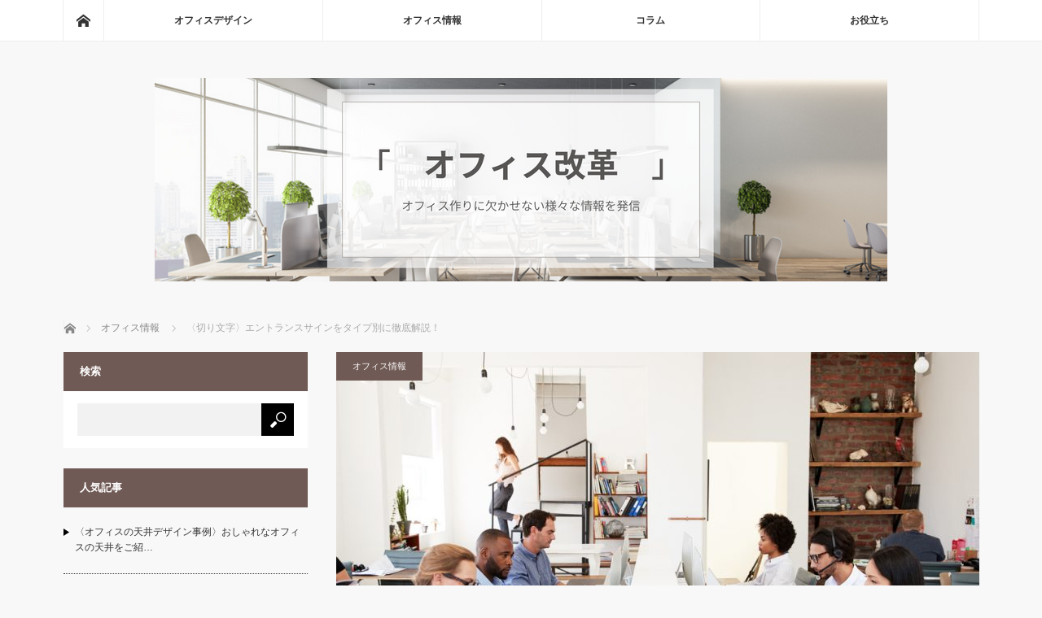

--- FILE ---
content_type: text/html; charset=UTF-8
request_url: https://batcavejapan.com/archives/133
body_size: 10788
content:
<!DOCTYPE html>
<html class="pc" lang="ja"
	prefix="og: https://ogp.me/ns#" >
<head>
<meta charset="UTF-8">
<!--[if IE]><meta http-equiv="X-UA-Compatible" content="IE=edge"><![endif]-->
<meta name="viewport" content="width=device-width">

<meta name="description" content="エントランスサインにはさまざまなバリエーションがありますが、立体感を出すことで人目を引きたい場合によく使われるのが、切り文字です。オフィスから飲食店などの商業施設まで、いろいろな場所のエントランスサインに採用されています。">
<link rel="pingback" href="https://batcavejapan.com/xmlrpc.php">

		<!-- All in One SEO 4.1.8 -->
		<title>〈切り文字〉エントランスサインをタイプ別に徹底解説！ - オフィス改革</title>
		<meta name="description" content="エントランスサインにはさまざまなバリエーションがありますが、立体感を出すことで人目を引きたい場合によく使われる" />
		<meta name="robots" content="max-image-preview:large" />
		<meta name="google-site-verification" content="XoeUujJrHB8ADeCbZtnTH2dusxJcQ6dlixtynG-hUN4" />
		<link rel="canonical" href="https://batcavejapan.com/archives/133" />
		<meta property="og:locale" content="ja_JP" />
		<meta property="og:site_name" content="オフィス改革 - オフィス作りに欠かせない様々な情報を発信" />
		<meta property="og:type" content="article" />
		<meta property="og:title" content="〈切り文字〉エントランスサインをタイプ別に徹底解説！ - オフィス改革" />
		<meta property="og:description" content="エントランスサインにはさまざまなバリエーションがありますが、立体感を出すことで人目を引きたい場合によく使われる" />
		<meta property="og:url" content="https://batcavejapan.com/archives/133" />
		<meta property="article:published_time" content="2022-06-20T03:45:56+00:00" />
		<meta property="article:modified_time" content="2022-06-20T03:45:56+00:00" />
		<meta name="twitter:card" content="summary" />
		<meta name="twitter:title" content="〈切り文字〉エントランスサインをタイプ別に徹底解説！ - オフィス改革" />
		<meta name="twitter:description" content="エントランスサインにはさまざまなバリエーションがありますが、立体感を出すことで人目を引きたい場合によく使われる" />
		<script type="application/ld+json" class="aioseo-schema">
			{"@context":"https:\/\/schema.org","@graph":[{"@type":"WebSite","@id":"https:\/\/batcavejapan.com\/#website","url":"https:\/\/batcavejapan.com\/","name":"\u30aa\u30d5\u30a3\u30b9\u6539\u9769","description":"\u30aa\u30d5\u30a3\u30b9\u4f5c\u308a\u306b\u6b20\u304b\u305b\u306a\u3044\u69d8\u3005\u306a\u60c5\u5831\u3092\u767a\u4fe1","inLanguage":"ja","publisher":{"@id":"https:\/\/batcavejapan.com\/#organization"}},{"@type":"Organization","@id":"https:\/\/batcavejapan.com\/#organization","name":"MAG\u30c6\u30f3\u30d7\u30ec\u30fc\u30c8","url":"https:\/\/batcavejapan.com\/"},{"@type":"BreadcrumbList","@id":"https:\/\/batcavejapan.com\/archives\/133#breadcrumblist","itemListElement":[{"@type":"ListItem","@id":"https:\/\/batcavejapan.com\/#listItem","position":1,"item":{"@type":"WebPage","@id":"https:\/\/batcavejapan.com\/","name":"\u30db\u30fc\u30e0","description":"\u30aa\u30d5\u30a3\u30b9\u4f5c\u308a\u306b\u6b20\u304b\u305b\u306a\u3044\u69d8\u3005\u306a\u60c5\u5831\u3092\u767a\u4fe1","url":"https:\/\/batcavejapan.com\/"}}]},{"@type":"Person","@id":"https:\/\/batcavejapan.com\/archives\/author\/cross#author","url":"https:\/\/batcavejapan.com\/archives\/author\/cross","name":"cross","image":{"@type":"ImageObject","@id":"https:\/\/batcavejapan.com\/archives\/133#authorImage","url":"https:\/\/secure.gravatar.com\/avatar\/71d5636fab77bf328bc32644256dc9c3220e4e880cb211d18ff7b80c33c68053?s=96&d=mm&r=g","width":96,"height":96,"caption":"cross"}},{"@type":"WebPage","@id":"https:\/\/batcavejapan.com\/archives\/133#webpage","url":"https:\/\/batcavejapan.com\/archives\/133","name":"\u3008\u5207\u308a\u6587\u5b57\u3009\u30a8\u30f3\u30c8\u30e9\u30f3\u30b9\u30b5\u30a4\u30f3\u3092\u30bf\u30a4\u30d7\u5225\u306b\u5fb9\u5e95\u89e3\u8aac\uff01 - \u30aa\u30d5\u30a3\u30b9\u6539\u9769","description":"\u30a8\u30f3\u30c8\u30e9\u30f3\u30b9\u30b5\u30a4\u30f3\u306b\u306f\u3055\u307e\u3056\u307e\u306a\u30d0\u30ea\u30a8\u30fc\u30b7\u30e7\u30f3\u304c\u3042\u308a\u307e\u3059\u304c\u3001\u7acb\u4f53\u611f\u3092\u51fa\u3059\u3053\u3068\u3067\u4eba\u76ee\u3092\u5f15\u304d\u305f\u3044\u5834\u5408\u306b\u3088\u304f\u4f7f\u308f\u308c\u308b","inLanguage":"ja","isPartOf":{"@id":"https:\/\/batcavejapan.com\/#website"},"breadcrumb":{"@id":"https:\/\/batcavejapan.com\/archives\/133#breadcrumblist"},"author":"https:\/\/batcavejapan.com\/archives\/author\/cross#author","creator":"https:\/\/batcavejapan.com\/archives\/author\/cross#author","image":{"@type":"ImageObject","@id":"https:\/\/batcavejapan.com\/#mainImage","url":"https:\/\/batcavejapan.com\/wp-content\/uploads\/2022\/06\/145d170fe6e6200f5af60b9f9f377b0e.jpg","width":1000,"height":667},"primaryImageOfPage":{"@id":"https:\/\/batcavejapan.com\/archives\/133#mainImage"},"datePublished":"2022-06-20T03:45:56+09:00","dateModified":"2022-06-20T03:45:56+09:00"},{"@type":"BlogPosting","@id":"https:\/\/batcavejapan.com\/archives\/133#blogposting","name":"\u3008\u5207\u308a\u6587\u5b57\u3009\u30a8\u30f3\u30c8\u30e9\u30f3\u30b9\u30b5\u30a4\u30f3\u3092\u30bf\u30a4\u30d7\u5225\u306b\u5fb9\u5e95\u89e3\u8aac\uff01 - \u30aa\u30d5\u30a3\u30b9\u6539\u9769","description":"\u30a8\u30f3\u30c8\u30e9\u30f3\u30b9\u30b5\u30a4\u30f3\u306b\u306f\u3055\u307e\u3056\u307e\u306a\u30d0\u30ea\u30a8\u30fc\u30b7\u30e7\u30f3\u304c\u3042\u308a\u307e\u3059\u304c\u3001\u7acb\u4f53\u611f\u3092\u51fa\u3059\u3053\u3068\u3067\u4eba\u76ee\u3092\u5f15\u304d\u305f\u3044\u5834\u5408\u306b\u3088\u304f\u4f7f\u308f\u308c\u308b","inLanguage":"ja","headline":"\u3008\u5207\u308a\u6587\u5b57\u3009\u30a8\u30f3\u30c8\u30e9\u30f3\u30b9\u30b5\u30a4\u30f3\u3092\u30bf\u30a4\u30d7\u5225\u306b\u5fb9\u5e95\u89e3\u8aac\uff01","author":{"@id":"https:\/\/batcavejapan.com\/archives\/author\/cross#author"},"publisher":{"@id":"https:\/\/batcavejapan.com\/#organization"},"datePublished":"2022-06-20T03:45:56+09:00","dateModified":"2022-06-20T03:45:56+09:00","articleSection":"\u30aa\u30d5\u30a3\u30b9\u60c5\u5831","mainEntityOfPage":{"@id":"https:\/\/batcavejapan.com\/archives\/133#webpage"},"isPartOf":{"@id":"https:\/\/batcavejapan.com\/archives\/133#webpage"},"image":{"@type":"ImageObject","@id":"https:\/\/batcavejapan.com\/#articleImage","url":"https:\/\/batcavejapan.com\/wp-content\/uploads\/2022\/06\/145d170fe6e6200f5af60b9f9f377b0e.jpg","width":1000,"height":667}}]}
		</script>
		<!-- All in One SEO -->

<link rel="alternate" type="application/rss+xml" title="オフィス改革 &raquo; フィード" href="https://batcavejapan.com/feed" />
<link rel="alternate" title="oEmbed (JSON)" type="application/json+oembed" href="https://batcavejapan.com/wp-json/oembed/1.0/embed?url=https%3A%2F%2Fbatcavejapan.com%2Farchives%2F133" />
<link rel="alternate" title="oEmbed (XML)" type="text/xml+oembed" href="https://batcavejapan.com/wp-json/oembed/1.0/embed?url=https%3A%2F%2Fbatcavejapan.com%2Farchives%2F133&#038;format=xml" />
<style id='wp-img-auto-sizes-contain-inline-css' type='text/css'>
img:is([sizes=auto i],[sizes^="auto," i]){contain-intrinsic-size:3000px 1500px}
/*# sourceURL=wp-img-auto-sizes-contain-inline-css */
</style>
<link rel='stylesheet' id='style-css' href='https://batcavejapan.com/wp-content/themes/mag_tcd036/style.css?ver=3.4' type='text/css' media='screen' />
<style id='wp-emoji-styles-inline-css' type='text/css'>

	img.wp-smiley, img.emoji {
		display: inline !important;
		border: none !important;
		box-shadow: none !important;
		height: 1em !important;
		width: 1em !important;
		margin: 0 0.07em !important;
		vertical-align: -0.1em !important;
		background: none !important;
		padding: 0 !important;
	}
/*# sourceURL=wp-emoji-styles-inline-css */
</style>
<style id='wp-block-library-inline-css' type='text/css'>
:root{--wp-block-synced-color:#7a00df;--wp-block-synced-color--rgb:122,0,223;--wp-bound-block-color:var(--wp-block-synced-color);--wp-editor-canvas-background:#ddd;--wp-admin-theme-color:#007cba;--wp-admin-theme-color--rgb:0,124,186;--wp-admin-theme-color-darker-10:#006ba1;--wp-admin-theme-color-darker-10--rgb:0,107,160.5;--wp-admin-theme-color-darker-20:#005a87;--wp-admin-theme-color-darker-20--rgb:0,90,135;--wp-admin-border-width-focus:2px}@media (min-resolution:192dpi){:root{--wp-admin-border-width-focus:1.5px}}.wp-element-button{cursor:pointer}:root .has-very-light-gray-background-color{background-color:#eee}:root .has-very-dark-gray-background-color{background-color:#313131}:root .has-very-light-gray-color{color:#eee}:root .has-very-dark-gray-color{color:#313131}:root .has-vivid-green-cyan-to-vivid-cyan-blue-gradient-background{background:linear-gradient(135deg,#00d084,#0693e3)}:root .has-purple-crush-gradient-background{background:linear-gradient(135deg,#34e2e4,#4721fb 50%,#ab1dfe)}:root .has-hazy-dawn-gradient-background{background:linear-gradient(135deg,#faaca8,#dad0ec)}:root .has-subdued-olive-gradient-background{background:linear-gradient(135deg,#fafae1,#67a671)}:root .has-atomic-cream-gradient-background{background:linear-gradient(135deg,#fdd79a,#004a59)}:root .has-nightshade-gradient-background{background:linear-gradient(135deg,#330968,#31cdcf)}:root .has-midnight-gradient-background{background:linear-gradient(135deg,#020381,#2874fc)}:root{--wp--preset--font-size--normal:16px;--wp--preset--font-size--huge:42px}.has-regular-font-size{font-size:1em}.has-larger-font-size{font-size:2.625em}.has-normal-font-size{font-size:var(--wp--preset--font-size--normal)}.has-huge-font-size{font-size:var(--wp--preset--font-size--huge)}.has-text-align-center{text-align:center}.has-text-align-left{text-align:left}.has-text-align-right{text-align:right}.has-fit-text{white-space:nowrap!important}#end-resizable-editor-section{display:none}.aligncenter{clear:both}.items-justified-left{justify-content:flex-start}.items-justified-center{justify-content:center}.items-justified-right{justify-content:flex-end}.items-justified-space-between{justify-content:space-between}.screen-reader-text{border:0;clip-path:inset(50%);height:1px;margin:-1px;overflow:hidden;padding:0;position:absolute;width:1px;word-wrap:normal!important}.screen-reader-text:focus{background-color:#ddd;clip-path:none;color:#444;display:block;font-size:1em;height:auto;left:5px;line-height:normal;padding:15px 23px 14px;text-decoration:none;top:5px;width:auto;z-index:100000}html :where(.has-border-color){border-style:solid}html :where([style*=border-top-color]){border-top-style:solid}html :where([style*=border-right-color]){border-right-style:solid}html :where([style*=border-bottom-color]){border-bottom-style:solid}html :where([style*=border-left-color]){border-left-style:solid}html :where([style*=border-width]){border-style:solid}html :where([style*=border-top-width]){border-top-style:solid}html :where([style*=border-right-width]){border-right-style:solid}html :where([style*=border-bottom-width]){border-bottom-style:solid}html :where([style*=border-left-width]){border-left-style:solid}html :where(img[class*=wp-image-]){height:auto;max-width:100%}:where(figure){margin:0 0 1em}html :where(.is-position-sticky){--wp-admin--admin-bar--position-offset:var(--wp-admin--admin-bar--height,0px)}@media screen and (max-width:600px){html :where(.is-position-sticky){--wp-admin--admin-bar--position-offset:0px}}
/*wp_block_styles_on_demand_placeholder:696be20cdcadc*/
/*# sourceURL=wp-block-library-inline-css */
</style>
<style id='classic-theme-styles-inline-css' type='text/css'>
/*! This file is auto-generated */
.wp-block-button__link{color:#fff;background-color:#32373c;border-radius:9999px;box-shadow:none;text-decoration:none;padding:calc(.667em + 2px) calc(1.333em + 2px);font-size:1.125em}.wp-block-file__button{background:#32373c;color:#fff;text-decoration:none}
/*# sourceURL=/wp-includes/css/classic-themes.min.css */
</style>
<script type="text/javascript" src="https://batcavejapan.com/wp-includes/js/jquery/jquery.min.js?ver=3.7.1" id="jquery-core-js"></script>
<script type="text/javascript" src="https://batcavejapan.com/wp-includes/js/jquery/jquery-migrate.min.js?ver=3.4.1" id="jquery-migrate-js"></script>
<link rel="https://api.w.org/" href="https://batcavejapan.com/wp-json/" /><link rel="alternate" title="JSON" type="application/json" href="https://batcavejapan.com/wp-json/wp/v2/posts/133" /><link rel='shortlink' href='https://batcavejapan.com/?p=133' />

<script src="https://batcavejapan.com/wp-content/themes/mag_tcd036/js/jquery.easing.js?ver=3.4"></script>
<script src="https://batcavejapan.com/wp-content/themes/mag_tcd036/js/jscript.js?ver=3.4"></script>
<script src="https://batcavejapan.com/wp-content/themes/mag_tcd036/js/comment.js?ver=3.4"></script>
<script src="https://batcavejapan.com/wp-content/themes/mag_tcd036/js/header_fix.js?ver=3.4"></script>

<link rel="stylesheet" media="screen and (max-width:770px)" href="https://batcavejapan.com/wp-content/themes/mag_tcd036/responsive.css?ver=3.4">
<link rel="stylesheet" media="screen and (max-width:770px)" href="https://batcavejapan.com/wp-content/themes/mag_tcd036/footer-bar.css?ver=3.4">

<link rel="stylesheet" href="https://batcavejapan.com/wp-content/themes/mag_tcd036/japanese.css?ver=3.4">

<!--[if lt IE 9]>
<script src="https://batcavejapan.com/wp-content/themes/mag_tcd036/js/html5.js?ver=3.4"></script>
<![endif]-->

<style type="text/css">



.side_headline, #copyright, .page_navi span.current, .archive_headline, #pickup_post .headline, #related_post .headline, #comment_headline, .post_list .category a, #footer_post_list .category a, .mobile .footer_headline, #page_title
 { background-color:#705A55; }

a:hover, #comment_header ul li a:hover, .post_content a, .custom-html-widget a
 { color:#74788A; }
.post_content .q_button { color:#fff; }
.pc #global_menu > ul > li a:hover, .pc #global_menu > ul > li.active > a, .pc #global_menu ul ul a, #return_top a:hover, .next_page_link a:hover, .page_navi a:hover, .collapse_category_list li a:hover .count,
  #wp-calendar td a:hover, #wp-calendar #prev a:hover, #wp-calendar #next a:hover, .widget_search #search-btn input:hover, .widget_search #searchsubmit:hover, .side_widget.google_search #searchsubmit:hover,
   #submit_comment:hover, #comment_header ul li a:hover, #comment_header ul li.comment_switch_active a, #comment_header #comment_closed p, #post_pagination a:hover, #post_pagination p, a.menu_button:hover
    { background-color:#74788A; }

.pc #global_menu_wrap .home_menu:hover { background:#74788A url(https://batcavejapan.com/wp-content/themes/mag_tcd036/img/header/home.png) no-repeat center; }
.pc #global_menu > ul > li a:hover, .pc #global_menu > ul > li.active > a { border-color:#74788A; }

.mobile #global_menu li a:hover, .mobile #global_menu_wrap .home_menu:hover { background-color:#74788A !important; }

#comment_textarea textarea:focus, #guest_info input:focus, #comment_header ul li a:hover, #comment_header ul li.comment_switch_active a, #comment_header #comment_closed p
 { border-color:#74788A; }

#comment_header ul li.comment_switch_active a:after, #comment_header #comment_closed p:after
 { border-color:#74788A transparent transparent transparent; }

.pc #global_menu ul ul a:hover
 { background-color:#CBD4DD; }

.user_sns li a:hover
 { background-color:#74788A; border-color:#74788A; }

.collapse_category_list li a:before
 { border-color: transparent transparent transparent #74788A; }

#previous_next_post .prev_post a:hover, #previous_next_post .next_post a:hover
 { background-color:#74788A !important; }

#footer_post_list .title { color:#FFFFFF; background:rgba(0,0,0,0.4); }

#post_title { font-size:21px; }
.post_content { font-size:14px; }


</style>


<style type="text/css"></style><link rel="icon" href="https://batcavejapan.com/wp-content/uploads/2022/06/4495bed8051fcc9fd4ac4bababda36e3.png" sizes="32x32" />
<link rel="icon" href="https://batcavejapan.com/wp-content/uploads/2022/06/4495bed8051fcc9fd4ac4bababda36e3.png" sizes="192x192" />
<link rel="apple-touch-icon" href="https://batcavejapan.com/wp-content/uploads/2022/06/4495bed8051fcc9fd4ac4bababda36e3.png" />
<meta name="msapplication-TileImage" content="https://batcavejapan.com/wp-content/uploads/2022/06/4495bed8051fcc9fd4ac4bababda36e3.png" />
</head>
<body class="wp-singular post-template-default single single-post postid-133 single-format-standard wp-theme-mag_tcd036 layout2">

 <!-- global menu -->
  <div id="global_menu_wrap">
  <div id="global_menu" class="clearfix">
   <a class="home_menu" href="https://batcavejapan.com/"><span>ホーム</span></a>
   <ul id="menu-%e3%83%a1%e3%83%8b%e3%83%a5%e3%83%bc" class="menu"><li id="menu-item-187" class="menu-item menu-item-type-taxonomy menu-item-object-category menu-item-187"><a href="https://batcavejapan.com/archives/category/%e3%82%aa%e3%83%95%e3%82%a3%e3%82%b9%e3%83%87%e3%82%b6%e3%82%a4%e3%83%b3">オフィスデザイン</a></li>
<li id="menu-item-188" class="menu-item menu-item-type-taxonomy menu-item-object-category current-post-ancestor current-menu-parent current-post-parent menu-item-188"><a href="https://batcavejapan.com/archives/category/%e3%82%aa%e3%83%95%e3%82%a3%e3%82%b9%e6%83%85%e5%a0%b1">オフィス情報</a></li>
<li id="menu-item-189" class="menu-item menu-item-type-taxonomy menu-item-object-category menu-item-189"><a href="https://batcavejapan.com/archives/category/%e3%82%b3%e3%83%a9%e3%83%a0">コラム</a></li>
<li id="menu-item-190" class="menu-item menu-item-type-taxonomy menu-item-object-category menu-item-190"><a href="https://batcavejapan.com/archives/category/%e3%81%8a%e5%bd%b9%e7%ab%8b%e3%81%a1">お役立ち</a></li>
</ul>  </div>
 </div>
 
 <div id="header">

  <!-- logo -->
  <div id='logo_image'>
<h1 id="logo"><a href=" https://batcavejapan.com/" title="オフィス改革" data-label="オフィス改革"><img src="https://batcavejapan.com/wp-content/uploads/tcd-w/logo.png?1768677900" alt="オフィス改革" title="オフィス改革" /></a></h1>
</div>

  
    <a href="#" class="menu_button"><span>menu</span></a>
  
 </div><!-- END #header -->

 <div id="main_contents" class="clearfix">

  <!-- bread crumb -->
    
<ul id="bread_crumb" class="clearfix" itemscope itemtype="http://schema.org/BreadcrumbList">
 <li itemprop="itemListElement" itemscope itemtype="http://schema.org/ListItem" class="home"><a itemprop="item" href="https://batcavejapan.com/"><span itemprop="name">ホーム</span></a><meta itemprop="position" content="1" /></li>

 <li itemprop="itemListElement" itemscope itemtype="http://schema.org/ListItem">
     <a itemprop="item" href="https://batcavejapan.com/archives/category/%e3%82%aa%e3%83%95%e3%82%a3%e3%82%b9%e6%83%85%e5%a0%b1"><span itemprop="name">オフィス情報</span></a>
       <meta itemprop="position" content="2" /></li>
 <li itemprop="itemListElement" itemscope itemtype="http://schema.org/ListItem" class="last"><span itemprop="name">〈切り文字〉エントランスサインをタイプ別に徹底解説！</span><meta itemprop="position" content="3" /></li>

</ul>
  
<div id="main_col">

 
 <div id="article">

      <div id="post_image">
   <img width="790" height="480" src="https://batcavejapan.com/wp-content/uploads/2022/06/145d170fe6e6200f5af60b9f9f377b0e-790x480.jpg" class="attachment-size3 size-size3 wp-post-image" alt="" decoding="async" fetchpriority="high" />  </div>
    
  <div id="post_meta_top" class="clearfix">
   <p class="category"><a href="https://batcavejapan.com/archives/category/%e3%82%aa%e3%83%95%e3%82%a3%e3%82%b9%e6%83%85%e5%a0%b1" style="background-color:#705A55;">オフィス情報</a></p>
     </div>

  <h2 id="post_title">〈切り文字〉エントランスサインをタイプ別に徹底解説！</h2>

  <div class="post_content clearfix">
   <p>エントランスサインにはさまざまなバリエーションがありますが、立体感を出すことで人目を引きたい場合によく使われるのが、切り文字です。</p>
<p>オフィスから飲食店などの商業施設まで、いろいろな場所のエントランスサインに採用されています。</p>
<p>切り文字とは、文字を1字ずつ切り出して壁や扉などに並べて貼り付けるタイプの標識デザインです。</p>
<p>素材は木材やアクリルなどが昔からおなじみですが、カッティング技術が発達した現在ではステンレスなどの金属もよく使われます。</p>
<p>切り文字による標識は文字が浮き出して見えるため、離れた場所からでも高い視認性が実現できるという利点があります。</p>
<p>また、光を当てると文字の厚みの分だけ影ができるので、照明を工夫することでドラマチックな演出を加えることも可能です。</p>
     </div>

    <div id="single_share" class="clearfix">
   
<!--Type1-->

<div id="share_top1">

 

<div class="sns">
<ul class="type1 clearfix">
<!--Twitterボタン-->
<li class="twitter">
<a href="http://twitter.com/share?text=%E3%80%88%E5%88%87%E3%82%8A%E6%96%87%E5%AD%97%E3%80%89%E3%82%A8%E3%83%B3%E3%83%88%E3%83%A9%E3%83%B3%E3%82%B9%E3%82%B5%E3%82%A4%E3%83%B3%E3%82%92%E3%82%BF%E3%82%A4%E3%83%97%E5%88%A5%E3%81%AB%E5%BE%B9%E5%BA%95%E8%A7%A3%E8%AA%AC%EF%BC%81&url=https%3A%2F%2Fbatcavejapan.com%2Farchives%2F133&via=&tw_p=tweetbutton&related=" onclick="javascript:window.open(this.href, '', 'menubar=no,toolbar=no,resizable=yes,scrollbars=yes,height=400,width=600');return false;"><i class="icon-twitter"></i><span class="ttl">Tweet</span><span class="share-count"></span></a></li>

<!--Facebookボタン-->
<li class="facebook">
<a href="//www.facebook.com/sharer/sharer.php?u=https://batcavejapan.com/archives/133&amp;t=%E3%80%88%E5%88%87%E3%82%8A%E6%96%87%E5%AD%97%E3%80%89%E3%82%A8%E3%83%B3%E3%83%88%E3%83%A9%E3%83%B3%E3%82%B9%E3%82%B5%E3%82%A4%E3%83%B3%E3%82%92%E3%82%BF%E3%82%A4%E3%83%97%E5%88%A5%E3%81%AB%E5%BE%B9%E5%BA%95%E8%A7%A3%E8%AA%AC%EF%BC%81" class="facebook-btn-icon-link" target="blank" rel="nofollow"><i class="icon-facebook"></i><span class="ttl">Share</span><span class="share-count"></span></a></li>

<!--Hatebuボタン-->
<li class="hatebu">
<a href="http://b.hatena.ne.jp/add?mode=confirm&url=https%3A%2F%2Fbatcavejapan.com%2Farchives%2F133" onclick="javascript:window.open(this.href, '', 'menubar=no,toolbar=no,resizable=yes,scrollbars=yes,height=400,width=510');return false;" ><i class="icon-hatebu"></i><span class="ttl">Hatena</span><span class="share-count"></span></a></li>

<!--Pocketボタン-->
<li class="pocket">
<a href="http://getpocket.com/edit?url=https%3A%2F%2Fbatcavejapan.com%2Farchives%2F133&title=%E3%80%88%E5%88%87%E3%82%8A%E6%96%87%E5%AD%97%E3%80%89%E3%82%A8%E3%83%B3%E3%83%88%E3%83%A9%E3%83%B3%E3%82%B9%E3%82%B5%E3%82%A4%E3%83%B3%E3%82%92%E3%82%BF%E3%82%A4%E3%83%97%E5%88%A5%E3%81%AB%E5%BE%B9%E5%BA%95%E8%A7%A3%E8%AA%AC%EF%BC%81" target="blank"><i class="icon-pocket"></i><span class="ttl">Pocket</span><span class="share-count"></span></a></li>

<!--RSSボタン-->
<li class="rss">
<a href="https://batcavejapan.com/feed" target="blank"><i class="icon-rss"></i><span class="ttl">RSS</span></a></li>

<!--Feedlyボタン-->
<li class="feedly">
<a href="http://feedly.com/index.html#subscription%2Ffeed%2Fhttps://batcavejapan.com/feed" target="blank"><i class="icon-feedly"></i><span class="ttl">feedly</span><span class="share-count"></span></a></li>

<!--Pinterestボタン-->
<li class="pinterest">
<a rel="nofollow" target="_blank" href="https://www.pinterest.com/pin/create/button/?url=https%3A%2F%2Fbatcavejapan.com%2Farchives%2F133&media=https://batcavejapan.com/wp-content/uploads/2022/06/145d170fe6e6200f5af60b9f9f377b0e.jpg&description=%E3%80%88%E5%88%87%E3%82%8A%E6%96%87%E5%AD%97%E3%80%89%E3%82%A8%E3%83%B3%E3%83%88%E3%83%A9%E3%83%B3%E3%82%B9%E3%82%B5%E3%82%A4%E3%83%B3%E3%82%92%E3%82%BF%E3%82%A4%E3%83%97%E5%88%A5%E3%81%AB%E5%BE%B9%E5%BA%95%E8%A7%A3%E8%AA%AC%EF%BC%81"><i class="icon-pinterest"></i><span class="ttl">Pin&nbsp;it</span></a></li>

</ul>
</div>

</div>


<!--Type2-->

<!--Type3-->

<!--Type4-->

<!--Type5-->
  </div>
  
    <ul id="post_meta_bottom" class="clearfix">
      <li class="post_category"><a href="https://batcavejapan.com/archives/category/%e3%82%aa%e3%83%95%e3%82%a3%e3%82%b9%e6%83%85%e5%a0%b1" rel="category tag">オフィス情報</a></li>        </ul>
  
    <div id="previous_next_post" class="clearfix">
   <p class="prev_post clearfix">
<a href="https://batcavejapan.com/archives/117" title="オフィスのセキュリティ対策どうしてる？今からできる対策をご紹介します"><img width="200" height="200" src="https://batcavejapan.com/wp-content/uploads/2022/06/70e4f1462232e4e7920694ec7cb18961-200x200.jpg" class="attachment-size1 size-size1 wp-post-image" alt="" decoding="async" srcset="https://batcavejapan.com/wp-content/uploads/2022/06/70e4f1462232e4e7920694ec7cb18961-200x200.jpg 200w, https://batcavejapan.com/wp-content/uploads/2022/06/70e4f1462232e4e7920694ec7cb18961-150x150.jpg 150w, https://batcavejapan.com/wp-content/uploads/2022/06/70e4f1462232e4e7920694ec7cb18961-300x300.jpg 300w, https://batcavejapan.com/wp-content/uploads/2022/06/70e4f1462232e4e7920694ec7cb18961-120x120.jpg 120w" sizes="(max-width: 200px) 100vw, 200px" /><span class="title">オフィスのセキュリティ対策どうしてる？今からできる対策をご紹介します</span><span class="alt_title">前のページ</span></a>
</p>
<p class="next_post clearfix">
<a href="https://batcavejapan.com/archives/155" title="オフィスにおしゃれな社員食堂を導入して社員の満足度アップ！【事例紹介】"><span class="title">オフィスにおしゃれな社員食堂を導入して社員の満足度アップ！【事例紹介】</span><span class="alt_title">次のページ</span><img width="200" height="200" src="https://batcavejapan.com/wp-content/uploads/2022/06/4f4accdda11ee453e07e203811e6aa01-200x200.jpg" class="attachment-size1 size-size1 wp-post-image" alt="" decoding="async" srcset="https://batcavejapan.com/wp-content/uploads/2022/06/4f4accdda11ee453e07e203811e6aa01-200x200.jpg 200w, https://batcavejapan.com/wp-content/uploads/2022/06/4f4accdda11ee453e07e203811e6aa01-150x150.jpg 150w, https://batcavejapan.com/wp-content/uploads/2022/06/4f4accdda11ee453e07e203811e6aa01-300x300.jpg 300w, https://batcavejapan.com/wp-content/uploads/2022/06/4f4accdda11ee453e07e203811e6aa01-120x120.jpg 120w" sizes="(max-width: 200px) 100vw, 200px" /></a>
</p>
  </div>
  
 </div><!-- END #article -->

 <!-- banner1 -->
 
 
 
  <div id="related_post">
  <h3 class="headline">関連記事</h3>
  <ol class="clearfix">
      <li class="clearfix num1">
    <a class="image" href="https://batcavejapan.com/archives/73"><img width="200" height="200" src="https://batcavejapan.com/wp-content/uploads/2022/06/145d170fe6e6200f5af60b9f9f377b0e-200x200.jpg" class="attachment-size1 size-size1 wp-post-image" alt="" decoding="async" loading="lazy" srcset="https://batcavejapan.com/wp-content/uploads/2022/06/145d170fe6e6200f5af60b9f9f377b0e-200x200.jpg 200w, https://batcavejapan.com/wp-content/uploads/2022/06/145d170fe6e6200f5af60b9f9f377b0e-150x150.jpg 150w, https://batcavejapan.com/wp-content/uploads/2022/06/145d170fe6e6200f5af60b9f9f377b0e-300x300.jpg 300w, https://batcavejapan.com/wp-content/uploads/2022/06/145d170fe6e6200f5af60b9f9f377b0e-120x120.jpg 120w" sizes="auto, (max-width: 200px) 100vw, 200px" /></a>
    <div class="desc">
     <p class="category"><a href="https://batcavejapan.com/archives/category/%e3%82%aa%e3%83%95%e3%82%a3%e3%82%b9%e6%83%85%e5%a0%b1" style="background-color:#705A55;">オフィス情報</a></p>
     <h4 class="title"><a href="https://batcavejapan.com/archives/73" name="">〈高機能オフィスデスク〉おすすめと選び方を徹底解説します！</a></h4>
     <p class="excerpt">オフィスデスクは社員の仕事のパフォーマンスを高めるために大事なものなの…</p>
    </div>
   </li>
      <li class="clearfix num2">
    <a class="image" href="https://batcavejapan.com/archives/66"><img width="200" height="200" src="https://batcavejapan.com/wp-content/uploads/2022/06/145d170fe6e6200f5af60b9f9f377b0e-200x200.jpg" class="attachment-size1 size-size1 wp-post-image" alt="" decoding="async" loading="lazy" srcset="https://batcavejapan.com/wp-content/uploads/2022/06/145d170fe6e6200f5af60b9f9f377b0e-200x200.jpg 200w, https://batcavejapan.com/wp-content/uploads/2022/06/145d170fe6e6200f5af60b9f9f377b0e-150x150.jpg 150w, https://batcavejapan.com/wp-content/uploads/2022/06/145d170fe6e6200f5af60b9f9f377b0e-300x300.jpg 300w, https://batcavejapan.com/wp-content/uploads/2022/06/145d170fe6e6200f5af60b9f9f377b0e-120x120.jpg 120w" sizes="auto, (max-width: 200px) 100vw, 200px" /></a>
    <div class="desc">
     <p class="category"><a href="https://batcavejapan.com/archives/category/%e3%82%aa%e3%83%95%e3%82%a3%e3%82%b9%e6%83%85%e5%a0%b1" style="background-color:#705A55;">オフィス情報</a></p>
     <h4 class="title"><a href="https://batcavejapan.com/archives/66" name="">〈オフィストイレのデザイン事例〉おしゃれなオフィスのトイレをご紹介します</a></h4>
     <p class="excerpt">オフィスに集まって仕事をするときに、当然ながら社員がたくさん集まってき…</p>
    </div>
   </li>
      <li class="clearfix num3">
    <a class="image" href="https://batcavejapan.com/archives/132"><img width="200" height="200" src="https://batcavejapan.com/wp-content/uploads/2022/06/145d170fe6e6200f5af60b9f9f377b0e-200x200.jpg" class="attachment-size1 size-size1 wp-post-image" alt="" decoding="async" loading="lazy" srcset="https://batcavejapan.com/wp-content/uploads/2022/06/145d170fe6e6200f5af60b9f9f377b0e-200x200.jpg 200w, https://batcavejapan.com/wp-content/uploads/2022/06/145d170fe6e6200f5af60b9f9f377b0e-150x150.jpg 150w, https://batcavejapan.com/wp-content/uploads/2022/06/145d170fe6e6200f5af60b9f9f377b0e-300x300.jpg 300w, https://batcavejapan.com/wp-content/uploads/2022/06/145d170fe6e6200f5af60b9f9f377b0e-120x120.jpg 120w" sizes="auto, (max-width: 200px) 100vw, 200px" /></a>
    <div class="desc">
     <p class="category"><a href="https://batcavejapan.com/archives/category/%e3%82%aa%e3%83%95%e3%82%a3%e3%82%b9%e6%83%85%e5%a0%b1" style="background-color:#705A55;">オフィス情報</a></p>
     <h4 class="title"><a href="https://batcavejapan.com/archives/132" name="">〈アクリル板〉エントランスサインをタイプ別に徹底解説！</a></h4>
     <p class="excerpt">エントランスサインは壁やドアに文字やマークなどを直接表示するタイプの他…</p>
    </div>
   </li>
      <li class="clearfix num4">
    <a class="image" href="https://batcavejapan.com/archives/69"><img width="200" height="200" src="https://batcavejapan.com/wp-content/uploads/2022/06/145d170fe6e6200f5af60b9f9f377b0e-200x200.jpg" class="attachment-size1 size-size1 wp-post-image" alt="" decoding="async" loading="lazy" srcset="https://batcavejapan.com/wp-content/uploads/2022/06/145d170fe6e6200f5af60b9f9f377b0e-200x200.jpg 200w, https://batcavejapan.com/wp-content/uploads/2022/06/145d170fe6e6200f5af60b9f9f377b0e-150x150.jpg 150w, https://batcavejapan.com/wp-content/uploads/2022/06/145d170fe6e6200f5af60b9f9f377b0e-300x300.jpg 300w, https://batcavejapan.com/wp-content/uploads/2022/06/145d170fe6e6200f5af60b9f9f377b0e-120x120.jpg 120w" sizes="auto, (max-width: 200px) 100vw, 200px" /></a>
    <div class="desc">
     <p class="category"><a href="https://batcavejapan.com/archives/category/%e3%82%aa%e3%83%95%e3%82%a3%e3%82%b9%e6%83%85%e5%a0%b1" style="background-color:#705A55;">オフィス情報</a></p>
     <h4 class="title"><a href="https://batcavejapan.com/archives/69" name="">〈高コスパオフィスチェア〉おすすめと選び方を徹底解説します！</a></h4>
     <p class="excerpt">オフィスで仕事をするときにオフィスチェアが必要になりますが、高コスパの…</p>
    </div>
   </li>
      <li class="clearfix num5">
    <a class="image" href="https://batcavejapan.com/archives/74"><img width="200" height="200" src="https://batcavejapan.com/wp-content/uploads/2022/06/145d170fe6e6200f5af60b9f9f377b0e-200x200.jpg" class="attachment-size1 size-size1 wp-post-image" alt="" decoding="async" loading="lazy" srcset="https://batcavejapan.com/wp-content/uploads/2022/06/145d170fe6e6200f5af60b9f9f377b0e-200x200.jpg 200w, https://batcavejapan.com/wp-content/uploads/2022/06/145d170fe6e6200f5af60b9f9f377b0e-150x150.jpg 150w, https://batcavejapan.com/wp-content/uploads/2022/06/145d170fe6e6200f5af60b9f9f377b0e-300x300.jpg 300w, https://batcavejapan.com/wp-content/uploads/2022/06/145d170fe6e6200f5af60b9f9f377b0e-120x120.jpg 120w" sizes="auto, (max-width: 200px) 100vw, 200px" /></a>
    <div class="desc">
     <p class="category"><a href="https://batcavejapan.com/archives/category/%e3%82%aa%e3%83%95%e3%82%a3%e3%82%b9%e6%83%85%e5%a0%b1" style="background-color:#705A55;">オフィス情報</a></p>
     <h4 class="title"><a href="https://batcavejapan.com/archives/74" name="">〈おしゃれなオフィスデスク〉おすすめと選び方を徹底解説します！</a></h4>
     <p class="excerpt">おしゃれなオフィスデスクと言えば、適当にデザイナーズブランドの机を選ん…</p>
    </div>
   </li>
      <li class="clearfix num6">
    <a class="image" href="https://batcavejapan.com/archives/78"><img width="200" height="200" src="https://batcavejapan.com/wp-content/uploads/2022/06/145d170fe6e6200f5af60b9f9f377b0e-200x200.jpg" class="attachment-size1 size-size1 wp-post-image" alt="" decoding="async" loading="lazy" srcset="https://batcavejapan.com/wp-content/uploads/2022/06/145d170fe6e6200f5af60b9f9f377b0e-200x200.jpg 200w, https://batcavejapan.com/wp-content/uploads/2022/06/145d170fe6e6200f5af60b9f9f377b0e-150x150.jpg 150w, https://batcavejapan.com/wp-content/uploads/2022/06/145d170fe6e6200f5af60b9f9f377b0e-300x300.jpg 300w, https://batcavejapan.com/wp-content/uploads/2022/06/145d170fe6e6200f5af60b9f9f377b0e-120x120.jpg 120w" sizes="auto, (max-width: 200px) 100vw, 200px" /></a>
    <div class="desc">
     <p class="category"><a href="https://batcavejapan.com/archives/category/%e3%82%aa%e3%83%95%e3%82%a3%e3%82%b9%e6%83%85%e5%a0%b1" style="background-color:#705A55;">オフィス情報</a></p>
     <h4 class="title"><a href="https://batcavejapan.com/archives/78" name="">【オフィス移転】居抜きオフィス・セットアップオフィスとは？</a></h4>
     <p class="excerpt">オフィス移転をする場合に、どこの物件を手に入れるのかということは一番困…</p>
    </div>
   </li>
     </ol>
 </div>
  
 
 <!-- banner2 -->
 
</div><!-- END #main_col -->


  <div id="side_col">
  <div class="side_widget clearfix widget_search" id="search-3">
<h3 class="side_headline">検索</h3><form role="search" method="get" id="searchform" class="searchform" action="https://batcavejapan.com/">
				<div>
					<label class="screen-reader-text" for="s">検索:</label>
					<input type="text" value="" name="s" id="s" />
					<input type="submit" id="searchsubmit" value="検索" />
				</div>
			</form></div>
<div class="side_widget clearfix styled_post_list2_widget" id="styled_post_list2_widget-4">
<h3 class="side_headline">人気記事</h3><ol class="styled_post_list2">
 <li>
   <a class="title" href="https://batcavejapan.com/archives/63">〈オフィスの天井デザイン事例〉おしゃれなオフィスの天井をご紹…</a>
 </li>
 <li>
   <a class="title" href="https://batcavejapan.com/archives/137">〈クローズタイプ編〉オフィスの集中ブースを種類別にご紹介！</a>
 </li>
 <li>
   <a class="title" href="https://batcavejapan.com/archives/126">小規模オフィスのレイアウト設計に欠かせないポイントとは？</a>
 </li>
 <li>
   <a class="title" href="https://batcavejapan.com/archives/83">〈観葉植物〉オフィスでリラックスできる環境づくりをご紹介しま…</a>
 </li>
 <li>
   <a class="title" href="https://batcavejapan.com/archives/59">〈ナチュラル〉おすすめのオフィスデザイン事例をテーマ別にお教…</a>
 </li>
 <li>
   <a class="title" href="https://batcavejapan.com/archives/89">〈コーヒーメーカー〉オフィスでリラックスできる環境づくりをご…</a>
 </li>
 <li>
   <a class="title" href="https://batcavejapan.com/archives/129">オフィス物件と賃貸物件どちらを選ぶべき？それぞれ徹底解説しま…</a>
 </li>
 <li>
   <a class="title" href="https://batcavejapan.com/archives/71">〈おしゃれなオフィスチェア〉おすすめと選び方を徹底解説します…</a>
 </li>
 <li>
   <a class="title" href="https://batcavejapan.com/archives/99">オフィスのクラスター型デスクレイアウト事例をご紹介！【最新】…</a>
 </li>
 <li>
   <a class="title" href="https://batcavejapan.com/archives/98">オフィスのブース型デスクレイアウト事例をご紹介！【最新】</a>
 </li>
</ol>
</div>
<div class="side_widget clearfix widget_calendar" id="calendar-9">
<h3 class="side_headline">カレンダー</h3><div id="calendar_wrap" class="calendar_wrap"><table id="wp-calendar" class="wp-calendar-table">
	<caption>2026年1月</caption>
	<thead>
	<tr>
		<th scope="col" aria-label="月曜日">月</th>
		<th scope="col" aria-label="火曜日">火</th>
		<th scope="col" aria-label="水曜日">水</th>
		<th scope="col" aria-label="木曜日">木</th>
		<th scope="col" aria-label="金曜日">金</th>
		<th scope="col" aria-label="土曜日">土</th>
		<th scope="col" aria-label="日曜日">日</th>
	</tr>
	</thead>
	<tbody>
	<tr>
		<td colspan="3" class="pad">&nbsp;</td><td>1</td><td>2</td><td>3</td><td>4</td>
	</tr>
	<tr>
		<td>5</td><td>6</td><td>7</td><td>8</td><td>9</td><td>10</td><td>11</td>
	</tr>
	<tr>
		<td>12</td><td>13</td><td>14</td><td>15</td><td>16</td><td>17</td><td id="today">18</td>
	</tr>
	<tr>
		<td>19</td><td>20</td><td>21</td><td>22</td><td>23</td><td>24</td><td>25</td>
	</tr>
	<tr>
		<td>26</td><td>27</td><td>28</td><td>29</td><td>30</td><td>31</td>
		<td class="pad" colspan="1">&nbsp;</td>
	</tr>
	</tbody>
	</table><nav aria-label="前と次の月" class="wp-calendar-nav">
		<span class="wp-calendar-nav-prev"><a href="https://batcavejapan.com/archives/date/2022/06">&laquo; 6月</a></span>
		<span class="pad">&nbsp;</span>
		<span class="wp-calendar-nav-next">&nbsp;</span>
	</nav></div></div>
<div class="side_widget clearfix tcdw_category_list_widget" id="tcdw_category_list_widget-3">
<h3 class="side_headline">カテゴリー</h3><ul class="collapse_category_list">
 	<li class="cat-item cat-item-8"><a href="https://batcavejapan.com/archives/category/%e3%82%aa%e3%83%95%e3%82%a3%e3%82%b9%e3%83%87%e3%82%b6%e3%82%a4%e3%83%b3">オフィスデザイン<span class="count">37</span></a>
</li>
	<li class="cat-item cat-item-9"><a href="https://batcavejapan.com/archives/category/%e3%82%aa%e3%83%95%e3%82%a3%e3%82%b9%e6%83%85%e5%a0%b1">オフィス情報<span class="count">31</span></a>
</li>
	<li class="cat-item cat-item-7"><a href="https://batcavejapan.com/archives/category/%e3%82%b3%e3%83%a9%e3%83%a0">コラム<span class="count">32</span></a>
</li>
	<li class="cat-item cat-item-6"><a href="https://batcavejapan.com/archives/category/%e3%81%8a%e5%bd%b9%e7%ab%8b%e3%81%a1">お役立ち<span class="count">30</span></a>
</li>
</ul>
</div>
 </div>
 


  </div><!-- END #main_contents -->

 
 
 
 <p id="copyright">Copyright &copy;&nbsp; <a href="https://batcavejapan.com/">オフィス改革</a> All rights reserved.</p>

 <div id="return_top">
  <a href="#header_top"><span>PAGE TOP</span></a>
 </div>


  <!-- facebook share button code -->
 <div id="fb-root"></div>
 <script>
 (function(d, s, id) {
   var js, fjs = d.getElementsByTagName(s)[0];
   if (d.getElementById(id)) return;
   js = d.createElement(s); js.id = id;
   js.async = true;
   js.src = "//connect.facebook.net/ja_JP/sdk.js#xfbml=1&version=v2.5";
   fjs.parentNode.insertBefore(js, fjs);
 }(document, 'script', 'facebook-jssdk'));
 </script>
 

<script type="speculationrules">
{"prefetch":[{"source":"document","where":{"and":[{"href_matches":"/*"},{"not":{"href_matches":["/wp-*.php","/wp-admin/*","/wp-content/uploads/*","/wp-content/*","/wp-content/plugins/*","/wp-content/themes/mag_tcd036/*","/*\\?(.+)"]}},{"not":{"selector_matches":"a[rel~=\"nofollow\"]"}},{"not":{"selector_matches":".no-prefetch, .no-prefetch a"}}]},"eagerness":"conservative"}]}
</script>
<script id="wp-emoji-settings" type="application/json">
{"baseUrl":"https://s.w.org/images/core/emoji/17.0.2/72x72/","ext":".png","svgUrl":"https://s.w.org/images/core/emoji/17.0.2/svg/","svgExt":".svg","source":{"concatemoji":"https://batcavejapan.com/wp-includes/js/wp-emoji-release.min.js?ver=6.9"}}
</script>
<script type="module">
/* <![CDATA[ */
/*! This file is auto-generated */
const a=JSON.parse(document.getElementById("wp-emoji-settings").textContent),o=(window._wpemojiSettings=a,"wpEmojiSettingsSupports"),s=["flag","emoji"];function i(e){try{var t={supportTests:e,timestamp:(new Date).valueOf()};sessionStorage.setItem(o,JSON.stringify(t))}catch(e){}}function c(e,t,n){e.clearRect(0,0,e.canvas.width,e.canvas.height),e.fillText(t,0,0);t=new Uint32Array(e.getImageData(0,0,e.canvas.width,e.canvas.height).data);e.clearRect(0,0,e.canvas.width,e.canvas.height),e.fillText(n,0,0);const a=new Uint32Array(e.getImageData(0,0,e.canvas.width,e.canvas.height).data);return t.every((e,t)=>e===a[t])}function p(e,t){e.clearRect(0,0,e.canvas.width,e.canvas.height),e.fillText(t,0,0);var n=e.getImageData(16,16,1,1);for(let e=0;e<n.data.length;e++)if(0!==n.data[e])return!1;return!0}function u(e,t,n,a){switch(t){case"flag":return n(e,"\ud83c\udff3\ufe0f\u200d\u26a7\ufe0f","\ud83c\udff3\ufe0f\u200b\u26a7\ufe0f")?!1:!n(e,"\ud83c\udde8\ud83c\uddf6","\ud83c\udde8\u200b\ud83c\uddf6")&&!n(e,"\ud83c\udff4\udb40\udc67\udb40\udc62\udb40\udc65\udb40\udc6e\udb40\udc67\udb40\udc7f","\ud83c\udff4\u200b\udb40\udc67\u200b\udb40\udc62\u200b\udb40\udc65\u200b\udb40\udc6e\u200b\udb40\udc67\u200b\udb40\udc7f");case"emoji":return!a(e,"\ud83e\u1fac8")}return!1}function f(e,t,n,a){let r;const o=(r="undefined"!=typeof WorkerGlobalScope&&self instanceof WorkerGlobalScope?new OffscreenCanvas(300,150):document.createElement("canvas")).getContext("2d",{willReadFrequently:!0}),s=(o.textBaseline="top",o.font="600 32px Arial",{});return e.forEach(e=>{s[e]=t(o,e,n,a)}),s}function r(e){var t=document.createElement("script");t.src=e,t.defer=!0,document.head.appendChild(t)}a.supports={everything:!0,everythingExceptFlag:!0},new Promise(t=>{let n=function(){try{var e=JSON.parse(sessionStorage.getItem(o));if("object"==typeof e&&"number"==typeof e.timestamp&&(new Date).valueOf()<e.timestamp+604800&&"object"==typeof e.supportTests)return e.supportTests}catch(e){}return null}();if(!n){if("undefined"!=typeof Worker&&"undefined"!=typeof OffscreenCanvas&&"undefined"!=typeof URL&&URL.createObjectURL&&"undefined"!=typeof Blob)try{var e="postMessage("+f.toString()+"("+[JSON.stringify(s),u.toString(),c.toString(),p.toString()].join(",")+"));",a=new Blob([e],{type:"text/javascript"});const r=new Worker(URL.createObjectURL(a),{name:"wpTestEmojiSupports"});return void(r.onmessage=e=>{i(n=e.data),r.terminate(),t(n)})}catch(e){}i(n=f(s,u,c,p))}t(n)}).then(e=>{for(const n in e)a.supports[n]=e[n],a.supports.everything=a.supports.everything&&a.supports[n],"flag"!==n&&(a.supports.everythingExceptFlag=a.supports.everythingExceptFlag&&a.supports[n]);var t;a.supports.everythingExceptFlag=a.supports.everythingExceptFlag&&!a.supports.flag,a.supports.everything||((t=a.source||{}).concatemoji?r(t.concatemoji):t.wpemoji&&t.twemoji&&(r(t.twemoji),r(t.wpemoji)))});
//# sourceURL=https://batcavejapan.com/wp-includes/js/wp-emoji-loader.min.js
/* ]]> */
</script>
</body>
</html>